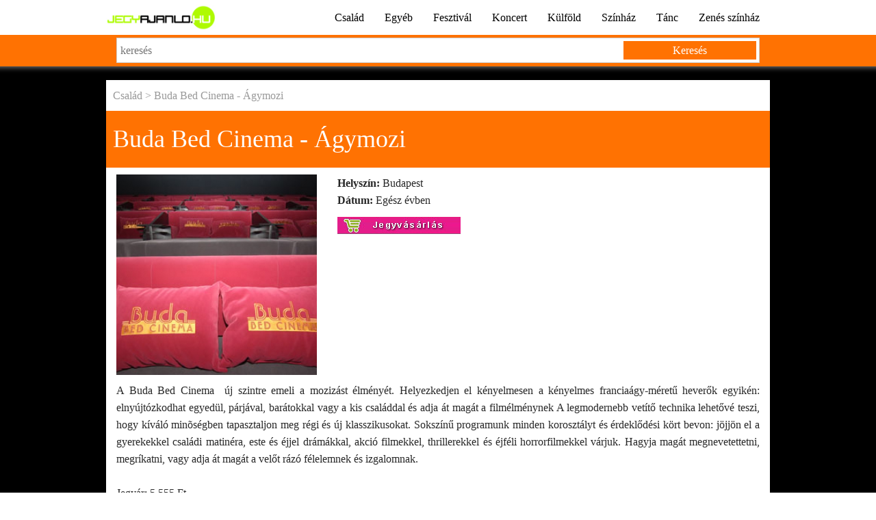

--- FILE ---
content_type: text/html
request_url: https://jegyajanlo.hu/buda-bed-cinema-agymozi
body_size: 4270
content:
<!doctype html>
<html lang="hu">
<head>
<meta charset="utf-8">
<meta http-equiv="X-UA-Compatible" content="IE=edge">
<meta name="viewport" content="width=device-width, initial-scale=1">
<title>Buda Bed Cinema - Ágymozi - Jegyinformációk - jegyajanlo.hu</title>
<meta property="og:image" content="https://jegyajanlo.hu/img/buda-bed-cinema-agymozi-jegyek.jpg">
<meta name="description" content="Megnyílt Magyarország első ágymozija! A Buda Bed Cinema  új szintre emeli a mozizást élményét. Helyezkedjen el kényelmesen a kényelmes franciaágy-méretű heverőn. Jegyek itt!"> 

<script src="https://jegyajanlo.hu/lib/jquery/jquery-1.11.1.min.js"></script>
<script src="https://jegyajanlo.hu/lib/jquery/jquery-ui.min.js"></script>	
<script src="https://jegyajanlo.hu/lib/bootstrap/js/bootstrap.min.js"></script>
<script src="https://jegyajanlo.hu/lib/back-to-top/js/main.min.js"></script>
<script src="https://jegyajanlo.hu/js/showhidediv.js"></script>

<link rel="shortcut icon" type="image/x-icon" href="https://jegyajanlo.hu/favicon.ico">		
<link href="https://jegyajanlo.hu/lib/bootstrap/css/bootstrap.min.css" rel="stylesheet" type="text/css">
<link href="https://jegyajanlo.hu/css/new-style-1.8.css" rel="stylesheet" type="text/css">
<link href="https://jegyajanlo.hu/lib/jquery/jquery-ui.min.css" rel="stylesheet" type="text/css">	
<!-- HTML5 shim and Respond.js for IE8 support of HTML5 elements and media queries -->
<!--[if lt IE 9]>
<script src="https://oss.maxcdn.com/html5shiv/3.7.2/html5shiv.min.js"></script>
<script src="https://oss.maxcdn.com/respond/1.4.2/respond.min.js"></script>
<![endif]-->
        
</head>
<body>
<!-- HEADER -->
<section id="navigation" class="navbar-fixed-top">
	<nav class="navbar">
	  <div class="container">
		<div class="row">
			<div class="col-xs-12 col-sm-12 col-md-12 col-lg-12">
				<div class="navbar-header">
				  <button type="button" class="navbar-toggle collapsed" data-toggle="collapse" data-target="#navbar" aria-expanded="false" aria-controls="navbar">
					<span class="sr-only">Toggle navigation</span>
					<span class="icon-bar"></span>
					<span class="icon-bar"></span>
					<span class="icon-bar"></span>
				  </button>
				  <a class="navbar-brand" href="https://jegyajanlo.hu"><img src="https://jegyajanlo.hu/images/logo.jpg" title="Főoldal" alt="Főoldal" height="100%"></a>
				</div>
				<div id="navbar" class="collapse navbar-collapse">
				  <ul class="nav navbar-nav navbar-right">
					<li><a href='csalad'>Család</a></li><li><a href='egyeb'>Egyéb</a></li><li><a href='fesztival'>Fesztivál</a></li><li><a href='koncert'>Koncert</a></li><li><a href='kulfold'>Külföld</a></li><li><a href='szinhaz'>Színház</a></li><li><a href='tanc'>Tánc</a></li><li><a href='zenes-szinhaz'>Zenés színház</a></li>				  
					</ul>
				</div><!--/.nav-collapse -->			
			</div>
		</div>
	  </div>
	</nav>
</section>


    <section class='search'>
        <div class='container'>
            <div class='row'>
                <div class='col-xs-12 col-sm-12 col-md-12 col-lg-12'>
                    <form method='get' action='https://jegyajanlo.hu/index.php'>
                        <input type='text' id='query' name='q' placeholder='keresés' value=''>
                        <button id='querybutton'>Keresés</button>
                    </form>
                </div>
            </div>
        </div>
    </section>
        

<!-- CONTENT -->
<section id="content">
    <div class="container">
        
            <div class='row'>
                <div id='bc'><a href='csalad'>Család</a> > Buda Bed Cinema - Ágymozi</div>
                <div class='stripe'><h1>Buda Bed Cinema - Ágymozi</h1></div>
                <div class='col-xs-12 col-sm-12 col-md-4 col-lg-4 col-xl-4 mt10'>
                    <img src='img/normal/buda-bed-cinema-agymozi-jegyek.jpg' alt='Buda Bed Cinema - Ágymozi' title='Buda Bed Cinema - Ágymozi' class='w100'>
                </div>
                <div class='col-xs-12 col-sm-12 col-md-8 col-lg-8 col-xl-8 mt10'>
                    <p><strong>Helyszín:</strong> Budapest<br><strong>Dátum:</strong> Egész évben</p>
                    <p><a href='https://jegyajanlo.jegy.hu/ticketsearch/venue/buda-bed-cinema' target='_blank'><img src='images/jegyvasarlas.jpg' alt='Jegyvásárlás' border='0'></a></p>
                </div>            
            </div>
            <div class='row'>
                <div class='col-xs-12 col-sm-12 col-md-12 col-lg-12 col-xl-12 mt10'>
                    <p style="text-align: justify;">A Buda Bed Cinema&nbsp; &uacute;j szintre emeli a moziz&aacute;st &eacute;lm&eacute;ny&eacute;t. Helyezkedjen el k&eacute;nyelmesen a k&eacute;nyelmes francia&aacute;gy-m&eacute;retű heverők egyik&eacute;n: elny&uacute;jt&oacute;zkodhat egyed&uuml;l, p&aacute;rj&aacute;val, bar&aacute;tokkal vagy a kis csal&aacute;ddal &eacute;s adja &aacute;t mag&aacute;t a film&eacute;lm&eacute;nynek A legmodernebb vet&iacute;tő technika lehetőv&eacute; teszi, hogy k&iacute;v&aacute;l&oacute; min&otilde;s&eacute;gben tapasztaljon meg r&eacute;gi &eacute;s &uacute;j klasszikusokat. Soksz&iacute;nű programunk minden koroszt&aacute;lyt &eacute;s &eacute;rdeklőd&eacute;si k&ouml;rt bevon: j&ouml;jj&ouml;n el a gyerekekkel csal&aacute;di matin&eacute;ra, este &eacute;s &eacute;jjel dr&aacute;m&aacute;kkal, akci&oacute; filmekkel, thrillerekkel &eacute;s &eacute;jf&eacute;li horrorfilmekkel v&aacute;rjuk. Hagyja mag&aacute;t megnevetettetni, megr&iacute;katni, vagy adja &aacute;t mag&aacute;t a velőt r&aacute;z&oacute; f&eacute;lelemnek &eacute;s izgalomnak.&nbsp; <br /><br />Jegy&aacute;r: 5.555 Ft.<br />A jegy egy &aacute;gy haszn&aacute;lat&aacute;ra k&eacute;t felnőtt, vagy k&eacute;t felnőtt &eacute;s k&eacute;t 10 &eacute;v alatti gyerekre vonatkozik.<br />Helysz&iacute;n: 1036 Budapest, B&eacute;csi &uacute;t 38-44<br /><br />A jegyv&aacute;s&aacute;rl&aacute;s gombra kattintva el&eacute;rhető a mozi műsora! A filmek c&iacute;m&eacute;re kattintva pedig a film vet&iacute;t&eacute;si időpontjai l&aacute;that&oacute;ak! A d&aacute;tumokra kattintva van lehetős&eacute;g foglalni!</p><div class='fb-like' data-href='https://www.jegyajanlo.hu/buda-bed-cinema-agymozi' data-layout='standard' data-action='like' data-share='true' data-show-faces='true'></div>
                    <p class='text-center'><a href='https://jegyajanlo.jegy.hu/ticketsearch/venue/buda-bed-cinema' target='_blank'><img src='images/jegyvasarlas.jpg' alt='Jegyvásárlás' border='0'></a></p>
                </div>
            </div>
            <div id='jegyvasarlas' name='jegyvasarlas' style='display: none;'>
				<div style='float:right;'><a href='javascript:hideshow(document.getElementById("jegyvasarlas"))' title='Bezár'><img src='images/close.png'></a></div>
				<p>Az oldalak jegykínálata eltérő! Kattintson a feliratok egyikére, így új ablakban kezdheti meg a jegyvásárlást!</p><a href='https://jegyajanlo.jegy.hu/ticketsearch/venue/buda-bed-cinema' target='_blank'>https://jegyajanlo.jegy.hu/ticketsearch/venue/buda-bed-cinema</a>
			</div>    </div>
</section>

<!-- TOP10 -->
<section id="top10">
    <div class="container mt10">
        <div class="row">
            <div class="col-xs-12 col-sm-12 col-md-6 col-lg-6 col-xl-6">
                <p>10 PROGRAMÖTLET</p>
                
    <div class='top10box'>
        <a href='https://jegyajanlo.hu/zoran-koncert-turne-helyszinek-jegyek' class='top'>
            <div class='top10number'>1.</div>
            <div class='top10text'>Zorán koncertek 2026</div>
        </a>
    </div>
    <div class='top10box'>
        <a href='https://jegyajanlo.hu/gustav-klimt-immerziv-kiallitas-2025-bok-csarnok-budapest-jegyek' class='top'>
            <div class='top10number'>2.</div>
            <div class='top10text'>Klimt kiállítás - Budapest</div>
        </a>
    </div>
    <div class='top10box'>
        <a href='https://jegyajanlo.hu/romeo-es-julia-musical-2025-jegyvasarlas-budapest-gyor-szeged-debrecen-veszprem-tokaj-szigliget-szombathelyti-koncert-2026-jegyek' class='top'>
            <div class='top10number'>3.</div>
            <div class='top10text'>Rómeó és Júlia musical 2026</div>
        </a>
    </div>
    <div class='top10box'>
        <a href='https://jegyajanlo.hu/apaca-show-erkel-szinhaz-jegyek' class='top'>
            <div class='top10number'>4.</div>
            <div class='top10text'>Apáca Show musical - Erkel Színház</div>
        </a>
    </div>
    <div class='top10box'>
        <a href='https://jegyajanlo.hu/elisabeth-musical-erkel-szinhaz-jegyvasarlas' class='top'>
            <div class='top10number'>5.</div>
            <div class='top10text'>Elisabeth musical - Erkel Színház</div>
        </a>
    </div>
    <div class='top10box'>
        <a href='https://jegyajanlo.hu/story-of-lights-pecs-fenyerdo-jegyvasarlas' class='top'>
            <div class='top10number'>6.</div>
            <div class='top10text'>Story of Lights - Fényerdő Pécs</div>
        </a>
    </div>
    <div class='top10box'>
        <a href='https://www.jegyajanlo.hu/mary-poppins-musical-madach-szinhaz-jegyek' class='top'>
            <div class='top10number'>7.</div>
            <div class='top10text'>Mary Poppins musical - Budapest</div>
        </a>
    </div>
    <div class='top10box'>
        <a href='https://jegyajanlo.hu/lord-of-the-dance-2026-jegyek-budapest-veszprem-debrecen' class='top'>
            <div class='top10number'>8.</div>
            <div class='top10text'>Lord of The Dance 2026</div>
        </a>
    </div>
    <div class='top10box'>
        <a href='https://jegyajanlo.hu/madame-tussauds-budapest-jegyek' class='top'>
            <div class='top10number'>9.</div>
            <div class='top10text'>Madame Tussauds viaszbábu múzeum Budapest - Jegyek</div>
        </a>
    </div>
    <div class='top10box'>
        <a href='https://jegyajanlo.hu/eros-ramazzotti-koncert-2026-jegyek' class='top'>
            <div class='top10number'>10.</div>
            <div class='top10text'>Eros Ramazzotti koncert 2026  - Budapest - MVM Dome</div>
        </a>
    </div>            </div>
            <div class="col-xs-12 col-sm-12 col-md-6 col-lg-6 col-xl-6">
                <p>EZT NÉZIK MÁSOK</p>
                <ul id='others'><li><a href='nine-musical-operettszinhaz-jegyek' class='top'>Nine musical<br><small>Budapesti Operettszínház (Budapest)</small></a></li><li><a href='disney-violetta-live-koncert-2015-becs-jegyek' class='top'>Disney Violetta Live koncert 2015 - Bécs - Jegyek<br><small>Wiener Stadthalle (Bécs)</small></a></li><li><a href='jezus-krisztus-szupersztar-musical-margitszigeti-szabadteri-szinpad' class='top'>Jézus Krisztus Szupersztár musical - Margitszigeti Szabadtéri Színpad<br><small>Margitszigeti Szabadtéri Színpad (Budapest)</small></a></li><li><a href='diotoro-on-ice-air-jegyek-jepalota' class='top'>Diótörő On Ice Air - mesebalett a jégen<br><small>Jégpalota (Budapest)</small></a></li><li><a href='odusszei-balett-margitsziget-jegyek' class='top'>Odüsszei balett <br><small>Margitszigeti Szabadtéri Színpad (Budapest)</small></a></li><li><a href='tankcsapda-rock-a-nevem-turne-budapest-arena-jegyek' class='top'>Tankcsapda - Rock a nevem<br><small>Papp László Budapest Sportaréna</small></a></li><li><a href='eric-clapton-koncert-becs' class='top'>Eric Clapton koncert Bécs<br><small>Wiener Stadthalle (Bécs)</small></a></li><li><a href='neoton-koncert-2021-budapest-arena-jegyek' class='top'>Neoton koncert 2022<br><small>Papp László Sportaréna Budapest (Budapest)</small></a></li><li><a href='felsziget-fesztival-2012-jegyek-es-program' class='top'>Félsziget Fesztivál 2012<br><small>Románia</small></a></li><li><a href='r-go-koncert-jegyek' class='top'>R-Go koncert 2021<br><small>Margitszigeti Szabadtéri Színpad (Budapest)</small></a></li></ul>            </div>            
        </div>
    </div>
</section>

<!-- FOOTER -->
<footer>
	<div class="container">
		<div class="row">
            <div class="col-xs-12 col-sm-12 col-md-12 col-lg-12 col-xl-12">	
                <p style="text-align: center;"><span class="menupont">Jegyaj&aacute;nl&oacute;.hu - Legyen egy j&oacute; programod!</span></p><p style="text-align: center;"><a class="menupont" target="_blank" href="vasarloitajekoztato.html">Vásárlói tájékoztató</a> | <a class="menupont" target="_blank" href="altalanosszerzodes.html">Általános szerződési feltételek</a> | <a class="menupont" target="_blank" href="kapcsolat.html">Kapcsolat</a></p><p style="text-align: center;">Partnereink:<br /> <a href="https://jegyajanlo.jegy.hu" target="_blank"> <img src="https://www.jegyajanlo.hu/upload/logo/jegy.png" alt="" width="150" height="32" border="0" /></a><a href="https://jegyajanlo.ticketportal.hu" target="_blank"><img src="https://www.jegyajanlo.hu/upload/logo/ticketportallogo.png" alt="" width="150" height="32" border="0" /></a><img src="https://www.jegyajanlo.hu/upload/logo/tex.png" alt="" width="70" height="32" border="0" />&nbsp;</p><noscript><a href="https://www.mystat.hu/query.php?id=142245" target="_blank"><img src="https://stat.mystat.hu/collect.php?id=142245&h=1" alt="mystat" border="0"></img></a></noscript>            </div>          			
		</div>
		<div class="row">
			<div class="col-xs-12 col-sm-12 col-md-12 col-lg-12 col-xl-12">	
                <hr>
			</div>			
		</div>
		<div class="row">
			<div class="col-xs-12 col-sm-12 col-md-12 col-lg-12 col-xl-12">	
				<p class="text-center"><a href='csalad'>Család</a> | <a href='egyeb'>Egyéb</a> | <a href='fesztival'>Fesztivál</a> | <a href='koncert'>Koncert</a> | <a href='kulfold'>Külföld</a> | <a href='szinhaz'>Színház</a> | <a href='tanc'>Tánc</a> | <a href='zenes-szinhaz'>Zenés színház</a></p>				
			</div>			
		</div>
	</div>
</footer>

<!-- BOTTOM -->   
<section id="bottom">
	<div class="container">
		<div class="row">
			<div class="col-xs-12 col-sm-12 col-md-12 col-lg-12 col-xl-12">
				<p>A jobb felhasználói élmény érdekében az oldalon sütiket használunk. <button class="btn btn-default" onClick="hideBottom()">Elfogadom</button></p>
                <script type="text/javascript">
                    function hideBottom(){
                        document.getElementById("bottom").style.display = "none";
                        return(true);
                    }
                </script>
			</div>
		</div>
	</div>        			
</section>
<a href="#0" class="cd-top">Top</a></body>

</html>


--- FILE ---
content_type: application/javascript
request_url: https://jegyajanlo.hu/js/showhidediv.js
body_size: 174
content:
// JavaScript Document
function showonlyone(thechosenone) {
      var newboxes = document.getElementsByTagName('div');
            for(var x=0; x<newboxes.length; x++) {
                  name = newboxes[x].getAttribute('name');
                  if (name == 'newboxes') {
                        if (newboxes[x].id == thechosenone) {
                        newboxes[x].style.display = 'block';
                  }
                  else {
                        newboxes[x].style.display = 'none';
                  }
            }
      }
}

function hideshow(which){
	if (!document.getElementById)
	return
	if (which.style.display=="block")
	which.style.display="none"
	else
	which.style.display="block"
}